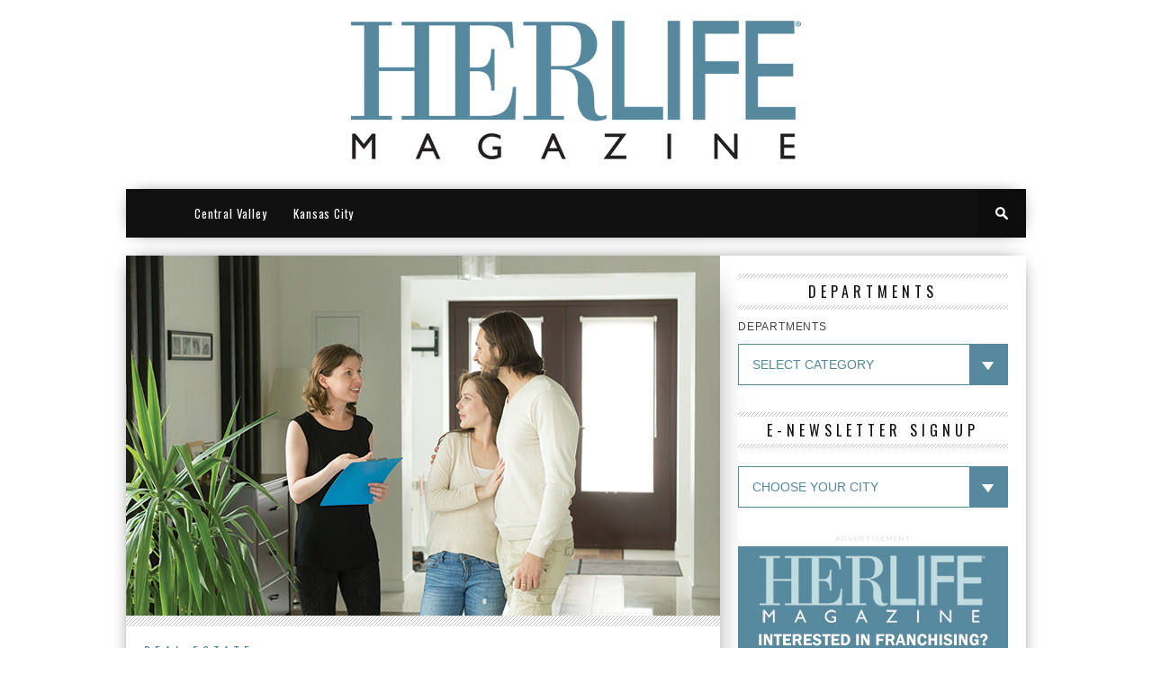

--- FILE ---
content_type: text/html; charset=UTF-8
request_url: https://www.herlifemagazine.com/blog/real-estate/home-buyer-beware-do-a-final-walk-through/
body_size: 10364
content:
<!DOCTYPE html>

<html xmlns="http://www.w3.org/1999/xhtml" lang="en-US">

<head>

<meta http-equiv="Content-Type" content="text/html; charset=UTF-8" />

<meta name="viewport" content="width=device-width, initial-scale=1.0, maximum-scale=1.0" />





<meta property="og:image" content="https://www.herlifemagazine.com/wp-content/uploads/2018/09/bigstock-Friendly-Realtor-Or-Landlord-T-237646219-400x242.jpg" />




<title>Home Buyer Beware! Do a Final Walk-Through &#8211; HERLIFE Magazine</title>



<link rel="shortcut icon" href="https://www.herlifemagazine.com/wp-content/uploads/2014/10/herlifelogo-favicon.png" />
<link rel="alternate" type="application/rss+xml" title="RSS 2.0" href="https://www.herlifemagazine.com/feed/" />

<link rel="alternate" type="text/xml" title="RSS .92" href="https://www.herlifemagazine.com/feed/rss/" />

<link rel="alternate" type="application/atom+xml" title="Atom 0.3" href="https://www.herlifemagazine.com/feed/atom/" />

<link rel="pingback" href="https://www.herlifemagazine.com/xmlrpc.php" />




<script>
  (function(i,s,o,g,r,a,m){i['GoogleAnalyticsObject']=r;i[r]=i[r]||function(){
  (i[r].q=i[r].q||[]).push(arguments)},i[r].l=1*new Date();a=s.createElement(o),
  m=s.getElementsByTagName(o)[0];a.async=1;a.src=g;m.parentNode.insertBefore(a,m)
  })(window,document,'script','//www.google-analytics.com/analytics.js','ga');

  ga('create', 'UA-13267154-1', 'auto');
  ga('send', 'pageview');

</script>


<link rel='dns-prefetch' href='//fonts.googleapis.com' />
<link rel='dns-prefetch' href='//s.w.org' />
<link rel="alternate" type="application/rss+xml" title="HERLIFE Magazine &raquo; Feed" href="https://www.herlifemagazine.com/feed/" />
<link rel="alternate" type="application/rss+xml" title="HERLIFE Magazine &raquo; Comments Feed" href="https://www.herlifemagazine.com/comments/feed/" />
		<script type="text/javascript">
			window._wpemojiSettings = {"baseUrl":"https:\/\/s.w.org\/images\/core\/emoji\/2.3\/72x72\/","ext":".png","svgUrl":"https:\/\/s.w.org\/images\/core\/emoji\/2.3\/svg\/","svgExt":".svg","source":{"concatemoji":"https:\/\/www.herlifemagazine.com\/wp-includes\/js\/wp-emoji-release.min.js?ver=4.9.2"}};
			!function(a,b,c){function d(a,b){var c=String.fromCharCode;l.clearRect(0,0,k.width,k.height),l.fillText(c.apply(this,a),0,0);var d=k.toDataURL();l.clearRect(0,0,k.width,k.height),l.fillText(c.apply(this,b),0,0);var e=k.toDataURL();return d===e}function e(a){var b;if(!l||!l.fillText)return!1;switch(l.textBaseline="top",l.font="600 32px Arial",a){case"flag":return!(b=d([55356,56826,55356,56819],[55356,56826,8203,55356,56819]))&&(b=d([55356,57332,56128,56423,56128,56418,56128,56421,56128,56430,56128,56423,56128,56447],[55356,57332,8203,56128,56423,8203,56128,56418,8203,56128,56421,8203,56128,56430,8203,56128,56423,8203,56128,56447]),!b);case"emoji":return b=d([55358,56794,8205,9794,65039],[55358,56794,8203,9794,65039]),!b}return!1}function f(a){var c=b.createElement("script");c.src=a,c.defer=c.type="text/javascript",b.getElementsByTagName("head")[0].appendChild(c)}var g,h,i,j,k=b.createElement("canvas"),l=k.getContext&&k.getContext("2d");for(j=Array("flag","emoji"),c.supports={everything:!0,everythingExceptFlag:!0},i=0;i<j.length;i++)c.supports[j[i]]=e(j[i]),c.supports.everything=c.supports.everything&&c.supports[j[i]],"flag"!==j[i]&&(c.supports.everythingExceptFlag=c.supports.everythingExceptFlag&&c.supports[j[i]]);c.supports.everythingExceptFlag=c.supports.everythingExceptFlag&&!c.supports.flag,c.DOMReady=!1,c.readyCallback=function(){c.DOMReady=!0},c.supports.everything||(h=function(){c.readyCallback()},b.addEventListener?(b.addEventListener("DOMContentLoaded",h,!1),a.addEventListener("load",h,!1)):(a.attachEvent("onload",h),b.attachEvent("onreadystatechange",function(){"complete"===b.readyState&&c.readyCallback()})),g=c.source||{},g.concatemoji?f(g.concatemoji):g.wpemoji&&g.twemoji&&(f(g.twemoji),f(g.wpemoji)))}(window,document,window._wpemojiSettings);
		</script>
		<style type="text/css">
img.wp-smiley,
img.emoji {
	display: inline !important;
	border: none !important;
	box-shadow: none !important;
	height: 1em !important;
	width: 1em !important;
	margin: 0 .07em !important;
	vertical-align: -0.1em !important;
	background: none !important;
	padding: 0 !important;
}
</style>
<style type="text/css">
</style><link rel='stylesheet' id='contact-form-7-css'  href='https://www.herlifemagazine.com/wp-content/plugins/contact-form-7/includes/css/styles.css?ver=4.0.3' type='text/css' media='all' />
<!--[if lt IE 9]>
<link rel='stylesheet' id='iecss-css'  href='https://www.herlifemagazine.com/wp-content/themes/braxton/css/iecss.css?ver=4.9.2' type='text/css' media='all' />
<![endif]-->
<link rel='stylesheet' id='mvp-style-css'  href='https://www.herlifemagazine.com/wp-content/themes/herlife/style.css?ver=4.9.2' type='text/css' media='all' />
<link rel='stylesheet' id='reset-css'  href='https://www.herlifemagazine.com/wp-content/themes/braxton/css/reset.css?ver=4.9.2' type='text/css' media='all' />
<link rel='stylesheet' id='media-queries-css'  href='https://www.herlifemagazine.com/wp-content/themes/braxton/css/media-queries.css?ver=4.9.2' type='text/css' media='all' />
<link rel='stylesheet' id='menufication-css'  href='https://www.herlifemagazine.com/wp-content/themes/braxton/css/menufication.css?ver=4.9.2' type='text/css' media='all' />
<link rel='stylesheet' id='googlefonts-css'  href='https://fonts.googleapis.com/css?family=Quicksand%3A300%2C400%7CVidaloka%7CPlayfair+Display%3A400%2C700%2C900%7COpen+Sans+Condensed%3A300%2C700%7COswald%3A300%2C400%2C700%7CRaleway%3A200%2C300%2C400%2C500%2C600%2C700%2C800&#038;subset=latin%2Clatin-ext%2Ccyrillic%2Ccyrillic-ext%2Cgreek-ext%2Cgreek%2Cvietnamese&#038;ver=4.9.2' type='text/css' media='all' />
<link rel='stylesheet' id='links-widget-widget-styles-css'  href='https://www.herlifemagazine.com/wp-content/plugins/links-dropdown-widget/css/widget.css?ver=4.9.2' type='text/css' media='all' />
<link rel='stylesheet' id='menufication-css-css'  href='https://www.herlifemagazine.com/wp-content/plugins/menufication/css/menufication.min.css?ver=4.9.2' type='text/css' media='all' />
<script type='text/javascript' src='https://www.herlifemagazine.com/wp-includes/js/jquery/jquery.js?ver=1.12.4'></script>
<script type='text/javascript' src='https://www.herlifemagazine.com/wp-includes/js/jquery/jquery-migrate.min.js?ver=1.4.1'></script>
<script type='text/javascript'>
/* <![CDATA[ */
var wp_menufication = {"element":"#wp_menufication","enable_menufication":"on","headerLogo":"","headerLogoLink":"","menuLogo":"","menuText":"","triggerWidth":"987","addHomeLink":null,"addHomeText":"","addSearchField":null,"hideDefaultMenu":null,"onlyMobile":null,"direction":"left","theme":"dark","childMenuSupport":"on","childMenuSelector":"sub-menu, children","activeClassSelector":"current-menu-item, current-page-item, active","enableSwipe":"on","doCapitalization":null,"supportAndroidAbove":"3.5","disableSlideScaling":null,"toggleElement":"","customMenuElement":"","customFixedHeader":"","addToFixedHolder":"","page_menu_support":null,"wrapTagsInList":"","allowedTags":"DIV, NAV, UL, OL, LI, A, P, H1, H2, H3, H4, SPAN, FORM, INPUT, SEARCH","customCSS":"","is_page_menu":"","enableMultiple":"","is_user_logged_in":""};
/* ]]> */
</script>
<script type='text/javascript' src='https://www.herlifemagazine.com/wp-content/plugins/menufication/js/jquery.menufication.min.js?ver=4.9.2'></script>
<script type='text/javascript' src='https://www.herlifemagazine.com/wp-content/plugins/menufication/js/menufication-setup.js?ver=4.9.2'></script>
<link rel='https://api.w.org/' href='https://www.herlifemagazine.com/wp-json/' />
<link rel="EditURI" type="application/rsd+xml" title="RSD" href="https://www.herlifemagazine.com/xmlrpc.php?rsd" />
<link rel="wlwmanifest" type="application/wlwmanifest+xml" href="https://www.herlifemagazine.com/wp-includes/wlwmanifest.xml" /> 
<link rel='prev' title='Where There’s Smoke…' href='https://www.herlifemagazine.com/blog/culinary/where-theres-smoke/' />
<link rel='next' title='Harmony in the Home with Color' href='https://www.herlifemagazine.com/blog/home/harmony-in-the-home-with-color/' />
<meta name="generator" content="WordPress 4.9.2" />
<link rel="canonical" href="https://www.herlifemagazine.com/blog/real-estate/home-buyer-beware-do-a-final-walk-through/" />
<link rel='shortlink' href='https://www.herlifemagazine.com/?p=3148' />
<link rel="alternate" type="application/json+oembed" href="https://www.herlifemagazine.com/wp-json/oembed/1.0/embed?url=https%3A%2F%2Fwww.herlifemagazine.com%2Fblog%2Freal-estate%2Fhome-buyer-beware-do-a-final-walk-through%2F" />
<link rel="alternate" type="text/xml+oembed" href="https://www.herlifemagazine.com/wp-json/oembed/1.0/embed?url=https%3A%2F%2Fwww.herlifemagazine.com%2Fblog%2Freal-estate%2Fhome-buyer-beware-do-a-final-walk-through%2F&#038;format=xml" />

<style type='text/css'>

@import url(https://fonts.googleapis.com/css?family=Oswald:100,200,300,400,500,600,700,800,900|Oswald:100,200,300,400,500,600,700,800,900|Oswald:100,200,300,400,500,600,700,800,900|Oswald:100,200,300,400,500,600,700,800,900&subset=latin,latin-ext,cyrillic,cyrillic-ext,greek-ext,greek,vietnamese);

#nav-wrapper {
	background: #111111;
	}

#main-nav .menu li a:hover,
#main-nav .menu li.current-menu-item a,
#search-button:hover,
.home-widget h3.widget-cat,
span.post-tags-header,
.post-tags a:hover,
.tag-cloud a:hover {
	background: #56899E;
	}

#main-nav .menu-item-home a:hover {
	background: #56899E !important;
	}

#top-story-left h3,
#top-story-right h3 {
	border-bottom: 3px solid #56899E;
	}

a, a:visited,
ul.top-stories li:hover h2,
ul.top-stories li:hover h2,
#top-story-middle:hover h2,
#top-story-wrapper:hover #feat2-main-text h2,
#feat1-left-wrapper:hover .feat1-left-text h2,
#feat1-right-wrapper:hover .feat1-right-text h2,
ul.split-columns li:hover h2,
.home-widget ul.wide-widget li:hover h2,
.home-widget ul.home-list li:hover h2,
h3.story-cat,
h3.story-cat a,
.sidebar-widget ul.home-list li:hover h2,
.sidebar-widget ul.wide-widget li:hover h2,
.sidebar-widget ul.split-columns li:hover h2,
#footer-nav .menu li a:hover,
.footer-widget ul.home-list li:hover h2,
.footer-widget ul.wide-widget li:hover h2,
.footer-widget ul.split-columns li:hover h2,
.prev,
.next {
	color: #56899E;
	}

#wallpaper {
	background: url() no-repeat 50% 0;
	}

.featured-text h2,
.featured-text h2 a,
.feat1-main-text h2,
.feat1-main-text h2 a {
	font-family: 'Oswald', serif;
	}

#main-nav .menu li a,
#main-nav .menu li:hover ul li a {
	font-family: 'Oswald', sans-serif;
	}

#top-story-left h2,
#top-story-right h2,
.feat1-left-text h2,
.feat1-right-text h2,
#feat2-main-text h2,
#middle-text h2,
ul.split-columns li h2,
.home-widget .wide-text h2,
.home-widget .home-list-content h2,
h1.story-title,
.sidebar-widget .wide-text h2,
.sidebar-widget ul.split-columns li h2,
.footer-widget .wide-text h2,
.footer-widget ul.split-columns li h2,
#post-404 h1 {
	font-family: 'Oswald', serif;
	}

#top-story-left h3,
#top-story-right h3,
#middle-text h3,
h1.home-widget-header,
#woo-content h1.page-title,
h3.home-widget-header,
h1.archive-header,
h3.story-cat,
h3.story-cat a,
#content-area h1,
#content-area h2,
#content-area h3,
#content-area h4,
#content-area h5,
#content-area h6,
h4.post-header,
h3.sidebar-widget-header,
h3.footer-widget-header {
	font-family: 'Oswald', sans-serif;
	}

@media screen and (max-width: 767px) and (min-width: 480px) {

	.sidebar-widget .home-list-content h2 {
		font-family: 'Oswald', serif;
		}

	}

</style>
	<style type="text/css" id="custom-background-css">
body.custom-background { background-color: #ffffff; }
</style>



<style type="text/css">

.footer-widget select {background:url(https://www.herlifemagazine.com/wp-content/uploads/2014/10/dropdown-arrow.gif) repeat-y right transparent !important;}

.sidebar-widget select {background:url(https://www.herlifemagazine.com/wp-content/uploads/2014/10/dropdown-arrow-blue.gif) right repeat-y transparent !important;}

</style>



</head>



<body class="post-template-default single single-post postid-3148 single-format-standard custom-background">

<div id="site">

	
	

	<div id="body-wrapper">

		
		<div id="main-wrapper">

				
				<div id="leaderboard-wrapper" class="logo-header">

					
					<div id="logo-large" itemscope itemtype="http://schema.org/Organization">

						
							<a itemprop="url" href="https://www.herlifemagazine.com"><img itemprop="logo" src="https://www.herlifemagazine.com/wp-content/uploads/2014/10/herlifelogo-main-2.png" alt="HERLIFE Magazine" /></a>

						
					</div><!--logo-large-->

				</div><!--leaderboard-wrapper-->
                <div id="nav-wrapper">

		<div id="nav-inner">

			
			
			
			
			<div id="main-nav">

				<div class="menu-main-menu-container"><ul id="menu-main-menu" class="menu"><div id='wp_menufication'><li id="menu-item-703" class="menu-item menu-item-type-post_type menu-item-object-page menu-item-home menu-item-703"><a href="https://www.herlifemagazine.com/">HOME</a></li>
<li id="menu-item-705" class="menu-item menu-item-type-custom menu-item-object-custom menu-item-705"><a href="https://www.herlifemagazine.com/centralvalley/">Central Valley</a></li>
<li id="menu-item-708" class="menu-item menu-item-type-custom menu-item-object-custom menu-item-708"><a href="https://www.herlifemagazine.com/kansascity/">Kansas City</a></li>
</div></ul></div>
			</div><!--main-nav-->

			<div id="search-button">

				<img src="https://www.herlifemagazine.com/wp-content/themes/braxton/images/search-icon.png" />

			</div><!--search-button-->

			<div id="search-bar">

				<form method="get" id="searchform" action="https://www.herlifemagazine.com/">
	<input type="text" name="s" id="s" value="Search" onfocus='if (this.value == "Search") { this.value = ""; }' onblur='if (this.value == "") { this.value = "Search"; }' />
	<input type="hidden" id="searchsubmit" value="Search" />
</form>
			</div><!--search-bar-->

		</div><!--nav-inner-->

	</div><!--nav-wrapper-->

				
	<div id="content-wrapper">

		
		<div id="content-main">

			
				
					
						
						<div id="featured-image" itemscope itemtype="http://schema.org/Article">

							
							<img itemprop="image" src="https://www.herlifemagazine.com/wp-content/uploads/2018/09/bigstock-Friendly-Realtor-Or-Landlord-T-237646219.jpg" />

							
						</div><!--featured-image-->

						
					
				
			
			<div id="home-main">

				<div id="post-area" itemscope itemtype="http://schema.org/Article" class="post-3148 post type-post status-publish format-standard has-post-thumbnail hentry category-real-estate tag-real-estate">

					<h3 class="story-cat"><ul class="post-categories">
	<li><a href="https://www.herlifemagazine.com/blog/category/real-estate/" rel="category tag">Real Estate</a></li></ul></h3>

					<h1 class="story-title" itemprop="name">Home Buyer Beware! Do a Final Walk-Through</h1>

					<div id="post-info">

						By&nbsp;<span class="author" itemprop="author"><a href="https://www.herlifemagazine.com/blog/author/tinavsavas/" title="Posts by Tina V. Savas" rel="author">Tina V. Savas</a></span><time class="post-date" itemprop="datePublished" datetime="2018-09-28" pubdate>September 28, 2018</time>

						<span class="comments-number"><a href="https://www.herlifemagazine.com/blog/real-estate/home-buyer-beware-do-a-final-walk-through/#respond">0 Comments</a></span>

					</div><!--post-info-->

					
					<div class="social-box">

						<ul class="post-social">

							<li class="fb-line">

								<div class="fb-like" data-send="false" data-layout="button_count" data-width="90" data-show-faces="false"></div>

							</li>

							<li>

								<a href="http://twitter.com/share" class="twitter-share-button" data-lang="en" data-count="horizontal">Tweet</a>

							</li>

							<li>

								<g:plusone size="medium" annotation="bubble" width="90"></g:plusone>

							</li>

							<li>

								
<a href="http://pinterest.com/pin/create/button/?url=https%3A%2F%2Fwww.herlifemagazine.com%2Fblog%2Freal-estate%2Fhome-buyer-beware-do-a-final-walk-through%2F&media=https://www.herlifemagazine.com/wp-content/uploads/2018/09/bigstock-Friendly-Realtor-Or-Landlord-T-237646219.jpg&description=Home Buyer Beware! Do a Final Walk-Through" class="pin-it-button" count-layout="horizontal">Pin It</a>

							</li>

						</ul>

					</div><!--social-box-->

					
					<div id="content-area">

						<p>You’ve found your dream home. Your offer was accepted by the seller and all is well. You’ve had a home inspection, and you have a date set for the closing and transfer of ownership.</p>
<p>But wait! There is one more very important step for you to take before you purchase the home. It’s called a final walk-through, your last chance to double and triple check that everything is exactly how it was presented to you when you signed your offer to purchase.</p>
<p>A final walk-through should be scheduled as closely to the closing as possible, preferably 24 hours in advance. Many buyers are pressed for time and forgo the walk through, but this is not a good idea! Usually, sellers have already moved out and if a home is left vacant, problems can crop up.</p>
<p>Most of the time, final buyer inspections like these go just fine, but every now and then, a seller will remove fixtures without disclosing it, or replace newer appliances with older models, or leave large amounts of trash in or around the house. When they moved out, they may have scratched the walls or hardwood floors, which can be pretty expensive to fix. You may be presented with grass that hasn’t been cut for weeks or is literally dying from heat. Replacing sod is not the first thing you will want to face with homeownership.</p>
<p>The moral of all of these examples is to prevent them from happening in the first place. Completing a final walk-through should alleviate the worry. If you find anything amiss, put it in writing.<br />
If you are buying a brand-new home, even though you have been intimately involved with the process, it is still a good idea to do a final walk-through. A builder may have done a final inspection with the city inspector, but that still doesn’t mean it’s without any flaws. Your builder should invite you to walk through the home. It’s commonplace to find at least ten things that need to be addressed.</p>
<p>A final walk-through is not an official home inspection. It is to make certain that your dream home is in the same condition you agreed to buy it when you last looked at it. If you have a real estate agent, lean on their expertise to guide you through it. Just be sure you do one. ■</p>
<p><em>Sources: realtor.com, zillow.com and trulia.com.</em></p>
<p>&nbsp;</p>
<p><strong>What exactly should you be checking on this final look-see?</strong></p>
<p><em>• Check all ceilings, walls and floors for anything out of the ordinary. Make sure all light fixtures remain and check that the outlets are functional. An easy way to check outlets is to bring your cell phone charger with you and plug it in to every outlet.</em><br />
<em>• Make sure windows and doors open and close. Check the latches to be sure they lock. If window screens or storm windows have been stored, find out where they are. Test every key to every lock for the home and any outparcel buildings such as sheds or workshops. If there is an alarm, get the current code.</em><br />
<em>• Be sure all appliances are in working order, including the garbage disposal and exhaust fans. Check the air conditioning and heating system by turning it on and off. Ask for service records. Check for smoke alarms in the hallways and bedrooms.</em><br />
<em>• Turn on water faucets and check under sinks for possible leaks. Adequate water pressure is important. Run the showers to be sure there isn’t any blockage or a slow drain. Flush the toilets. Note where the shut-off valves for the main water supply are located, as well as other shut-off valves in the home.</em><br />
<em>• Look around all the storage areas to be sure no items remain that you don’t want, especially old paint cans and hazardous materials. Some states require a special disposal method for wall mounted air conditioners, for example. Go into the attic to be sure it is clear. Walk the grounds to be sure everything looks okay.</em><br />
<em>• Ring the doorbell. Operate the automatic garage door opener. Collect all remote controls, including ceiling fan remotes.</em><br />
<em>• Ask for instruction manuals for the air conditioner, heater and generally every appliance in the home: range, dishwasher, microwave, refrigerator, water heater, thermostat, etc. Some homeowners don’t keep these, but it’s a good idea to request them.</em><br />
<em>• Be sure to get the pest control company name and possibly transfer the contract to you. There may be a monthly service for pest control, as well as a termite bond on the home. </em><br />
<em>• Get a list of the various contractors who have performed work on the home, especially if the work was recent.</em><br />
<em>• Verify that agreed-upon repairs were performed.</em></p>

						
						<div class="post-tags">

							<span class="post-tags-header">Related Items</span><a href="https://www.herlifemagazine.com/blog/tag/real-estate/" rel="tag">Real Estate</a>
						</div><!--post-tags-->

					</div><!--content-area-->

				</div><!--post-area-->

					
				
				<div class="prev-next-wrapper">

					<div class="prev-post">

						&larr; Previous Story <a href="https://www.herlifemagazine.com/blog/real-estate/vacation-time-shares-the-current-landscape/" rel="prev">Vacation Time Shares: The Current Landscape</a>
					</div><!--prev-post-->

					<div class="next-post">

						Next Story &rarr; <a href="https://www.herlifemagazine.com/blog/real-estate/the-ultimate-host-rent-your-home-short-term/" rel="next">The Ultimate Host: Rent Your Home Short-Term</a>
					</div><!--next-post-->

				</div><!--prev-next-wrapper-->

				
				
            <div id="related-posts">
            	<h4 class="post-header"><span class="post-header">You may also like...</span></h4>
			<ul>
            		
            			<li>
                		<div class="related-image">
					
					<a href="https://www.herlifemagazine.com/blog/real-estate/avoiding-home-purchase-pitfalls-five-important-steps-2/" rel="bookmark" title="Avoiding Home Purchase Pitfalls:  Five Important Steps"><img width="400" height="242" src="https://www.herlifemagazine.com/wp-content/uploads/2025/10/Untitled-1-400x242.png" class="attachment-medium-thumb size-medium-thumb wp-post-image" alt="" srcset="https://www.herlifemagazine.com/wp-content/uploads/2025/10/Untitled-1-400x242.png 400w, https://www.herlifemagazine.com/wp-content/uploads/2025/10/Untitled-1-300x182.png 300w, https://www.herlifemagazine.com/wp-content/uploads/2025/10/Untitled-1-270x164.png 270w, https://www.herlifemagazine.com/wp-content/uploads/2025/10/Untitled-1.png 660w" sizes="(max-width: 400px) 100vw, 400px" /></a>
					
				</div><!--related-image-->
				<div class="related-text">
					<a href="https://www.herlifemagazine.com/blog/real-estate/avoiding-home-purchase-pitfalls-five-important-steps-2/" class="main-headline">Avoiding Home Purchase Pitfalls:  Five Important Steps</a>
				</div><!--related-text-->
            			</li>
            		
            			<li>
                		<div class="related-image">
					
					<a href="https://www.herlifemagazine.com/blog/real-estate/ten-top-questions-for-your-roofing-contractor-2/" rel="bookmark" title="Ten Top Questions for Your Roofing Contractor"><img width="400" height="242" src="https://www.herlifemagazine.com/wp-content/uploads/2025/07/AdobeStock_426258970-400x242.png" class="attachment-medium-thumb size-medium-thumb wp-post-image" alt="" srcset="https://www.herlifemagazine.com/wp-content/uploads/2025/07/AdobeStock_426258970-400x242.png 400w, https://www.herlifemagazine.com/wp-content/uploads/2025/07/AdobeStock_426258970-300x182.png 300w, https://www.herlifemagazine.com/wp-content/uploads/2025/07/AdobeStock_426258970-270x164.png 270w, https://www.herlifemagazine.com/wp-content/uploads/2025/07/AdobeStock_426258970.png 660w" sizes="(max-width: 400px) 100vw, 400px" /></a>
					
				</div><!--related-image-->
				<div class="related-text">
					<a href="https://www.herlifemagazine.com/blog/real-estate/ten-top-questions-for-your-roofing-contractor-2/" class="main-headline">Ten Top Questions for Your Roofing Contractor</a>
				</div><!--related-text-->
            			</li>
            		
            			<li>
                		<div class="related-image">
					
					<a href="https://www.herlifemagazine.com/blog/real-estate/tiny-houses-a-support-for-housing-insecurity/" rel="bookmark" title="Tiny Houses: A Support for Housing Insecurity?"><img width="400" height="242" src="https://www.herlifemagazine.com/wp-content/uploads/2022/09/Bigstock_215841208-400x242.png" class="attachment-medium-thumb size-medium-thumb wp-post-image" alt="" srcset="https://www.herlifemagazine.com/wp-content/uploads/2022/09/Bigstock_215841208-400x242.png 400w, https://www.herlifemagazine.com/wp-content/uploads/2022/09/Bigstock_215841208-300x182.png 300w, https://www.herlifemagazine.com/wp-content/uploads/2022/09/Bigstock_215841208-270x164.png 270w, https://www.herlifemagazine.com/wp-content/uploads/2022/09/Bigstock_215841208.png 660w" sizes="(max-width: 400px) 100vw, 400px" /></a>
					
				</div><!--related-image-->
				<div class="related-text">
					<a href="https://www.herlifemagazine.com/blog/real-estate/tiny-houses-a-support-for-housing-insecurity/" class="main-headline">Tiny Houses: A Support for Housing Insecurity?</a>
				</div><!--related-text-->
            			</li>
            		</ul></div>
				<div id="comments">
	
	
	
	

	



</div><!--comments-->
			</div><!--home-main-->

		</div><!--content-main-->

		<div id="sidebar-wrapper">
	<div id="categories-3" class="sidebar-widget widget_categories"><span class="sidebar-widget-header"><h3 class="sidebar-widget-header">DEPARTMENTS</h3></span><form action="https://www.herlifemagazine.com" method="get"><label class="screen-reader-text" for="cat">DEPARTMENTS</label><select  name='cat' id='cat' class='postform' >
	<option value='-1'>Select Category</option>
	<option class="level-0" value="3">Beauty</option>
	<option class="level-0" value="74">Book Review</option>
	<option class="level-0" value="141">Community Health</option>
	<option class="level-0" value="4">Culinary</option>
	<option class="level-0" value="125">Finance</option>
	<option class="level-0" value="124">Fine Things</option>
	<option class="level-0" value="58">Green Living</option>
	<option class="level-0" value="6">Health</option>
	<option class="level-0" value="75">Home</option>
	<option class="level-0" value="134">Lagniappe</option>
	<option class="level-0" value="132">Langniappe</option>
	<option class="level-0" value="137">Life Today</option>
	<option class="level-0" value="135">Men&#8217;s Health</option>
	<option class="level-0" value="57">Mother&#8217;s Perspective</option>
	<option class="level-0" value="70">Pets for People</option>
	<option class="level-0" value="68">Real Estate</option>
	<option class="level-0" value="111">Silver Linings</option>
	<option class="level-0" value="62">Travel</option>
	<option class="level-0" value="63">Wine</option>
	<option class="level-0" value="126">Working Women</option>
</select>
</form>
<script type='text/javascript'>
/* <![CDATA[ */
(function() {
	var dropdown = document.getElementById( "cat" );
	function onCatChange() {
		if ( dropdown.options[ dropdown.selectedIndex ].value > 0 ) {
			dropdown.parentNode.submit();
		}
	}
	dropdown.onchange = onCatChange;
})();
/* ]]> */
</script>

</div><div id="advanced_menu-3" class="sidebar-widget widget_advanced_menu"><span class="sidebar-widget-header"><h3 class="sidebar-widget-header">E-NEWSLETTER SIGNUP</h3></span><div class="menu-e-newsletter-container"><select id="amw-3" class="menu amw" onchange="onNavChange(this)"><option value="">CHOOSE YOUR CITY</option><option value="https://visitor.r20.constantcontact.com/d.jsp?llr=lrfgmrfab&p=oi&m=1105463547435&sit=orfx5k4fb&f=2acc52c7-5e13-428d-a034-a5537b7b4b33" id="menu-item-729" class="menu-item menu-item-type-custom menu-item-object-custom menu-item-729"><a href="https://visitor.r20.constantcontact.com/d.jsp?llr=lrfgmrfab&#038;p=oi&#038;m=1105463547435&#038;sit=orfx5k4fb&#038;f=2acc52c7-5e13-428d-a034-a5537b7b4b33">CENTRAL VALLEY</a></option>
<option value="https://visitor.r20.constantcontact.com/d.jsp?llr=vkz5e8cab&p=oi&m=1102570284373&sit=ovusrgeeb&f=64b92ed8-03a3-4a5e-9ebe-ee58ae91e9d0" id="menu-item-732" class="menu-item menu-item-type-custom menu-item-object-custom menu-item-732"><a href="https://visitor.r20.constantcontact.com/d.jsp?llr=vkz5e8cab&#038;p=oi&#038;m=1102570284373&#038;sit=ovusrgeeb&#038;f=64b92ed8-03a3-4a5e-9ebe-ee58ae91e9d0">KANSAS CITY</a></option>
<option value="https://visitor.r20.constantcontact.com/d.jsp?llr=vhhybieab&p=oi&m=1104076872949&sit=44xr7xtfb&f=e7ce4b8d-813c-4218-8015-0896d0c61c88" id="menu-item-727" class="menu-item menu-item-type-custom menu-item-object-custom menu-item-727"><a href="https://visitor.r20.constantcontact.com/d.jsp?llr=vhhybieab&#038;p=oi&#038;m=1104076872949&#038;sit=44xr7xtfb&#038;f=e7ce4b8d-813c-4218-8015-0896d0c61c88">NEW YORK</a></option>
</select></div><script type='text/javascript'>
/* <![CDATA[ */
	function onNavChange(dropdown) {
		if ( dropdown.options[dropdown.selectedIndex].value ) {
			location.href = dropdown.options[dropdown.selectedIndex].value;
		}
	}
/* ]]> */
</script>
</div><div id="mvp_ad_widget-2" class="sidebar-widget mvp_ad_widget">			<h4 class="ad-header">Advertisement</h4>
			<div class="widget-ad">
				<a href="https://www.herlifemagazine.com/wp-content/uploads/2017/01/franchiseapplication5.pdf" ><img src="https://www.herlifemagazine.com/wp-content/uploads/2014/12/franchising.jpg" /></a>			</div><!--widget-ad-->

		</div><div id="mvp_ad_widget-7" class="sidebar-widget mvp_ad_widget">			<h4 class="ad-header">Advertisement</h4>
			<div class="widget-ad">
				<a href="https://www.herlifemagazine.com/wp-content/uploads/2014/11/12_Facts_About_Magazines.pdf" target="_blank" ><img src="https://www.herlifemagazine.com/wp-content/uploads/2014/12/12factsadrevised.jpg" /></a>			</div><!--widget-ad-->

		</div>
 	
	
</div><!--sidebar-wrapper-->
		
	</div><!--content-wrapper-->

</div><!--main-wrapper-->

		<div id="footer-wrapper">
			<div id="footer-top">
				<div id="footer-nav">
					<div class="menu-footer-menu-container"><ul id="menu-footer-menu" class="menu"><li id="menu-item-685" class="menu-item menu-item-type-taxonomy menu-item-object-category menu-item-685"><a href="https://www.herlifemagazine.com/blog/category/beauty/">Beauty</a></li>
<li id="menu-item-773" class="menu-item menu-item-type-taxonomy menu-item-object-category menu-item-773"><a href="https://www.herlifemagazine.com/blog/category/book-review/">Book Review</a></li>
<li id="menu-item-686" class="menu-item menu-item-type-taxonomy menu-item-object-category menu-item-686"><a href="https://www.herlifemagazine.com/blog/category/culinary/">Culinary</a></li>
<li id="menu-item-688" class="menu-item menu-item-type-taxonomy menu-item-object-category menu-item-688"><a href="https://www.herlifemagazine.com/blog/category/finance/">Finance</a></li>
<li id="menu-item-689" class="menu-item menu-item-type-taxonomy menu-item-object-category menu-item-689"><a href="https://www.herlifemagazine.com/blog/category/fine-things/">Fine Things</a></li>
<li id="menu-item-690" class="menu-item menu-item-type-taxonomy menu-item-object-category menu-item-690"><a href="https://www.herlifemagazine.com/blog/category/green-living/">Green Living</a></li>
<li id="menu-item-691" class="menu-item menu-item-type-taxonomy menu-item-object-category menu-item-691"><a href="https://www.herlifemagazine.com/blog/category/health/">Health</a></li>
<li id="menu-item-774" class="menu-item menu-item-type-taxonomy menu-item-object-category menu-item-774"><a href="https://www.herlifemagazine.com/blog/category/home/">Home</a></li>
<li id="menu-item-692" class="menu-item menu-item-type-taxonomy menu-item-object-category menu-item-692"><a href="https://www.herlifemagazine.com/blog/category/mothers-perspective/">Mother&#8217;s Perspective</a></li>
<li id="menu-item-775" class="menu-item menu-item-type-taxonomy menu-item-object-category menu-item-775"><a href="https://www.herlifemagazine.com/blog/category/pets-for-people/">Pets for People</a></li>
<li id="menu-item-776" class="menu-item menu-item-type-taxonomy menu-item-object-category current-post-ancestor current-menu-parent current-post-parent menu-item-776"><a href="https://www.herlifemagazine.com/blog/category/real-estate/">Real Estate</a></li>
<li id="menu-item-698" class="menu-item menu-item-type-taxonomy menu-item-object-category menu-item-698"><a href="https://www.herlifemagazine.com/blog/category/travel/">Travel</a></li>
<li id="menu-item-700" class="menu-item menu-item-type-taxonomy menu-item-object-category menu-item-700"><a href="https://www.herlifemagazine.com/blog/category/wine/">Wine</a></li>
<li id="menu-item-701" class="menu-item menu-item-type-taxonomy menu-item-object-category menu-item-701"><a href="https://www.herlifemagazine.com/blog/category/working-women/">Working Women</a></li>
</ul></div>
				</div><!--footer-nav-->
				
				<div id="footer-leaderboard">
					<img src="https://www.herlifemagazine.com/wp-content/uploads/2014/11/728x90-advertise.jpg" />
				</div><!--footer-leaderboard-->
				
				<div id="footer-widget-wrapper">
					
					<div class="footer-widget">
						
						<div id="logo-footer">
							<img src="https://www.herlifemagazine.com/wp-content/uploads/2014/10/herlifelogo-footer.png" alt="HERLIFE Magazine" />
						</div><!--logo-footer-->
						
						<p><em>HERLIFE</em> Magazine is a full color publication with the mission of Keeping Women Connected. Each month our magazines are dedicated to the celebration of all that is exceptional in our communities. From the inspirational women we promote to interesting topics such as health, beauty and fashion to what's going on locally in each community, we strive to keep today's women connected to the things they need and want.</p>
						<div id="footer-social">
							<ul>
								
								
								
								
								
								
								
								
								<li><a href="https://www.herlifemagazine.com/feed/rss/" alt="RSS Feed" class="rss-but2"></a></li>
								
							</ul>
						</div><!--footer-social-->
						<div id="copyright">
							<p>Copyright © 2010-2017 HERLIFE Magazine, LLC.<br /><a href="http://www.alpersdesign.com">Website developed by Alpers Design.</a></p>
						</div><!--copyright-->
					</div><!--footer-widget-->
					
					<div id="mvp_tags_widget-2" class="footer-widget mvp_tags_widget">

				<div class="tag-cloud">
				<a href="https://www.herlifemagazine.com/blog/tag/health/" class="tag-cloud-link tag-link-122 tag-link-position-1" style="font-size: 12px;">Health</a>
<a href="https://www.herlifemagazine.com/blog/tag/beauty/" class="tag-cloud-link tag-link-123 tag-link-position-2" style="font-size: 12px;">Beauty</a>
<a href="https://www.herlifemagazine.com/blog/tag/book-review/" class="tag-cloud-link tag-link-131 tag-link-position-3" style="font-size: 12px;">Book Review</a>
<a href="https://www.herlifemagazine.com/blog/tag/culinary/" class="tag-cloud-link tag-link-120 tag-link-position-4" style="font-size: 12px;">Culinary</a>
<a href="https://www.herlifemagazine.com/blog/tag/pets-for-people/" class="tag-cloud-link tag-link-130 tag-link-position-5" style="font-size: 12px;">Pets for People</a>
<a href="https://www.herlifemagazine.com/blog/tag/working-women/" class="tag-cloud-link tag-link-61 tag-link-position-6" style="font-size: 12px;">Working Women</a>				</div>


		</div><div id="advanced_menu-4" class="footer-widget widget_advanced_menu"><h3 class="footer-widget-header">ADVERTISING RATE REQUEST</h3><div class="menu-rate-request-2-container"><select id="amw-4" class="menu amw" onchange="onNavChange(this)"><option value="">CHOOSE YOUR CITY</option><option value="https://www.herlifemagazine.com/centralvalley/rates-2" id="menu-item-764" class="menu-item menu-item-type-custom menu-item-object-custom menu-item-764"><a href="https://www.herlifemagazine.com/centralvalley/rates-2">CENTRAL VALLEY</a></option>
<option value="https://www.herlifemagazine.com/kansascity/rates-2" id="menu-item-767" class="menu-item menu-item-type-custom menu-item-object-custom menu-item-767"><a href="https://www.herlifemagazine.com/kansascity/rates-2">KANSAS CITY</a></option>
<option value="https://www.herlifemagazine.com/albany/rates-2" id="menu-item-762" class="menu-item menu-item-type-custom menu-item-object-custom menu-item-762"><a href="https://www.herlifemagazine.com/albany/rates-2">NEW YORK</a></option>
</select></div><script type='text/javascript'>
/* <![CDATA[ */
	function onNavChange(dropdown) {
		if ( dropdown.options[dropdown.selectedIndex].value ) {
			location.href = dropdown.options[dropdown.selectedIndex].value;
		}
	}
/* ]]> */
</script>
</div><div id="text-3" class="footer-widget widget_text"><h3 class="footer-widget-header">NATIONAL HEADQUARTERS</h3>			<div class="textwidget"><p>7500 West 160th Street, Suite 102<br />
Overland Park, Kansas 66085<br />
<strong>P:</strong> 913.402.6994<br />
<strong>F:</strong> 866.827.6851</p>
</div>
		</div><div id="text-4" class="footer-widget widget_text"><h3 class="footer-widget-header">OWN A HERLIFE MAGAZINE</h3>			<div class="textwidget"><a style="color:#fff" href="emailto:admin@herlifemagazine.com">Email admin@herlifemagazine.com for information.</a></div>
		</div>
 					
					
				</div><!--footer-widget-wrapper-->
			</div><!--footer-top-->
		</div><!--footer-wrapper-->
	</div><!--body-wrapper-->
</div><!--site-->







<div id="fb-root"></div>
<script>
//<![CDATA[
(function(d, s, id) {
  var js, fjs = d.getElementsByTagName(s)[0];
  if (d.getElementById(id)) return;
  js = d.createElement(s); js.id = id;
  js.async = true;
  js.src = "//connect.facebook.net/en_US/all.js#xfbml=1";
  fjs.parentNode.insertBefore(js, fjs);
}(document, 'script', 'facebook-jssdk'));
//]]>
</script>

<script type="text/javascript">
//<![CDATA[
!function(d,s,id){var js,fjs=d.getElementsByTagName(s)[0];if(!d.getElementById(id)){js=d.createElement(s);js.id=id;js.async=true;js.src="https://platform.twitter.com/widgets.js";fjs.parentNode.insertBefore(js,fjs);}}(document,"script","twitter-wjs");
//]]>
</script>

<script type="text/javascript">
//<![CDATA[
(function() {
    window.PinIt = window.PinIt || { loaded:false };
    if (window.PinIt.loaded) return;
    window.PinIt.loaded = true;
    function async_load(){
        var s = document.createElement("script");
        s.type = "text/javascript";
        s.async = true;
        s.src = "https://assets.pinterest.com/js/pinit.js";
        var x = document.getElementsByTagName("script")[0];
        x.parentNode.insertBefore(s, x);
    }
    if (window.attachEvent)
        window.attachEvent("onload", async_load);
    else
        window.addEventListener("load", async_load, false);
})();
//]]>
</script>

<script type="text/javascript">
//<![CDATA[
  (function() {
    var po = document.createElement('script'); po.type = 'text/javascript'; po.async = true;
    po.src = 'https://apis.google.com/js/plusone.js';
    var s = document.getElementsByTagName('script')[0]; s.parentNode.insertBefore(po, s);
  })();
//]]>
</script>



<script type='text/javascript' src='https://www.herlifemagazine.com/wp-includes/js/comment-reply.min.js?ver=4.9.2'></script>
<script type='text/javascript' src='https://www.herlifemagazine.com/wp-content/plugins/contact-form-7/includes/js/jquery.form.min.js?ver=3.51.0-2014.06.20'></script>
<script type='text/javascript'>
/* <![CDATA[ */
var _wpcf7 = {"loaderUrl":"https:\/\/www.herlifemagazine.com\/wp-content\/plugins\/contact-form-7\/images\/ajax-loader.gif","sending":"Sending ..."};
/* ]]> */
</script>
<script type='text/javascript' src='https://www.herlifemagazine.com/wp-content/plugins/contact-form-7/includes/js/scripts.js?ver=4.0.3'></script>
<script type='text/javascript' src='https://www.herlifemagazine.com/wp-content/themes/braxton/js/jquery.iosslider.js?ver=4.9.2'></script>
<script type='text/javascript' src='https://www.herlifemagazine.com/wp-content/themes/braxton/js/scripts.js?ver=4.9.2'></script>
<script type='text/javascript' src='https://www.herlifemagazine.com/wp-content/themes/braxton/js/jquery.lazyload.js?ver=4.9.2'></script>
<script type='text/javascript' src='https://www.herlifemagazine.com/wp-content/themes/braxton/js/jquery.infinitescroll.js?ver=4.9.2'></script>
<script type='text/javascript' src='https://www.herlifemagazine.com/wp-content/themes/braxton/js/respond.min.js?ver=4.9.2'></script>
<script type='text/javascript' src='https://www.herlifemagazine.com/wp-content/themes/braxton/js/retina.js?ver=4.9.2'></script>
<script type='text/javascript' src='https://www.herlifemagazine.com/wp-content/themes/braxton/js/stickyMojo.js?ver=4.9.2'></script>
<script type='text/javascript' src='https://www.herlifemagazine.com/wp-includes/js/wp-embed.min.js?ver=4.9.2'></script>


</body>
</html>

--- FILE ---
content_type: text/html; charset=utf-8
request_url: https://accounts.google.com/o/oauth2/postmessageRelay?parent=https%3A%2F%2Fwww.herlifemagazine.com&jsh=m%3B%2F_%2Fscs%2Fabc-static%2F_%2Fjs%2Fk%3Dgapi.lb.en.2kN9-TZiXrM.O%2Fd%3D1%2Frs%3DAHpOoo_B4hu0FeWRuWHfxnZ3V0WubwN7Qw%2Fm%3D__features__
body_size: 163
content:
<!DOCTYPE html><html><head><title></title><meta http-equiv="content-type" content="text/html; charset=utf-8"><meta http-equiv="X-UA-Compatible" content="IE=edge"><meta name="viewport" content="width=device-width, initial-scale=1, minimum-scale=1, maximum-scale=1, user-scalable=0"><script src='https://ssl.gstatic.com/accounts/o/2580342461-postmessagerelay.js' nonce="yCTUDe72_LHN0_4FIj6BXA"></script></head><body><script type="text/javascript" src="https://apis.google.com/js/rpc:shindig_random.js?onload=init" nonce="yCTUDe72_LHN0_4FIj6BXA"></script></body></html>

--- FILE ---
content_type: text/plain
request_url: https://www.google-analytics.com/j/collect?v=1&_v=j102&a=963594808&t=pageview&_s=1&dl=https%3A%2F%2Fwww.herlifemagazine.com%2Fblog%2Freal-estate%2Fhome-buyer-beware-do-a-final-walk-through%2F&ul=en-us%40posix&dt=Home%20Buyer%20Beware!%20Do%20a%20Final%20Walk-Through%20%E2%80%93%20HERLIFE%20Magazine&sr=1280x720&vp=1280x720&_u=IEBAAEABAAAAACAAI~&jid=204497156&gjid=2145394068&cid=433005157.1768841560&tid=UA-13267154-1&_gid=1018557994.1768841560&_r=1&_slc=1&z=926262645
body_size: -452
content:
2,cG-267XM8HH3X